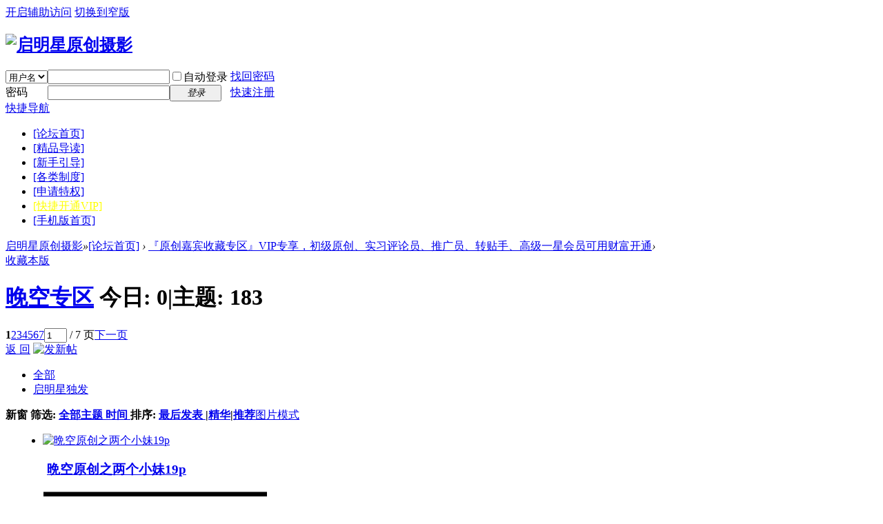

--- FILE ---
content_type: text/html; charset=gbk
request_url: http://www.qmxyc.cn/forum-253-1.html
body_size: 8806
content:
<!DOCTYPE html PUBLIC "-//W3C//DTD XHTML 1.0 Transitional//EN" "http://www.w3.org/TR/xhtml1/DTD/xhtml1-transitional.dtd">
<html xmlns="http://www.w3.org/1999/xhtml">
<head>
<meta http-equiv="Content-Type" content="text/html; charset=gbk" />
<title>晚空专区 -  启明星原创摄影 </title>

<meta name="keywords" content="晚空专区" />
<meta name="description" content="晚空专区 ,启明星原创摄影" />
<meta name="generator" content="Discuz! X3.3" />
<meta name="author" content="Discuz! Team and Comsenz UI Team" />
<meta name="copyright" content="2001-2017 Comsenz Inc." />
<meta name="MSSmartTagsPreventParsing" content="True" />
<meta http-equiv="MSThemeCompatible" content="Yes" />
<base href="http://www.qmxyc.cn/" /><link rel="stylesheet" type="text/css" href="data/cache/style_2_common.css?s6G" /><link rel="stylesheet" type="text/css" href="data/cache/style_2_forum_forumdisplay.css?s6G" /><script type="text/javascript">var STYLEID = '2', STATICURL = 'static/', IMGDIR = 'static/image/common', VERHASH = 's6G', charset = 'gbk', discuz_uid = '0', cookiepre = 'GYa7_2132_', cookiedomain = '', cookiepath = '/', showusercard = '1', attackevasive = '0', disallowfloat = 'login|sendpm|newthread|reply|viewratings|viewwarning|viewthreadmod|viewvote|tradeorder|activity|debate|nav|usergroups|task', creditnotice = '1|金钱|,2|优回|,3|推广|,4|粉丝|人,5|获赞|,6|活跃值|个,7|财富|,8|本月精华|个', defaultstyle = '', REPORTURL = 'aHR0cDovL3d3dy5xbXh5Yy5jbi9mb3J1bS0yNTMtMS5odG1s', SITEURL = 'http://www.qmxyc.cn/', JSPATH = 'static/js/', CSSPATH = 'data/cache/style_', DYNAMICURL = '';</script>
<script src="static/js/common.js?s6G" type="text/javascript"></script>
<meta name="application-name" content="启明星原创摄影" />
<meta name="msapplication-tooltip" content="启明星原创摄影" />
<meta name="msapplication-task" content="name=[论坛首页];action-uri=http://www.qmxyc.cn/forum.php;icon-uri=http://www.qmxyc.cn/static/image/common/bbs.ico" />
<meta name="msapplication-task" content="name=家园;action-uri=http://www.qmxyc.cn/home.php;icon-uri=http://www.qmxyc.cn/static/image/common/home.ico" /><link rel="archives" title="启明星原创摄影" href="http://www.qmxyc.cn/archiver/" />
<link rel="stylesheet" id="css_widthauto" type="text/css" href='data/cache/style_2_widthauto.css?s6G' />
<script type="text/javascript">HTMLNODE.className += ' widthauto'</script>
<script src="static/js/forum.js?s6G" type="text/javascript"></script>
</head>

<body id="nv_forum" class="pg_forumdisplay" onkeydown="if(event.keyCode==27) return false;">
<div id="append_parent"></div><div id="ajaxwaitid"></div>
<div id="toptb" class="cl">
<div class="wp">
<div class="z"></div>
<div class="y">
<a id="switchblind" href="javascript:;" onclick="toggleBlind(this)" title="开启辅助访问" class="switchblind">开启辅助访问</a>
<a href="javascript:;" id="switchwidth" onclick="widthauto(this)" title="切换到窄版" class="switchwidth">切换到窄版</a>
</div>
</div>
</div>

<div id="qmenu_menu" class="p_pop blk" style="display: none;">
<div class="ptm pbw hm">
请 <a href="javascript:;" class="xi2" onclick="lsSubmit()"><strong>登录</strong></a> 后使用快捷导航<br />没有帐号？<a href="member.php?mod=register" class="xi2 xw1">快速注册</a>
</div>
</div><div id="hd">
<div class="wp">
<div class="hdc cl"><h2><a href="./" title="启明星原创摄影"><img src="template/BlackSteel/images/logo.png" alt="启明星原创摄影" border="0" /></a></h2><script src="static/js/logging.js?s6G" type="text/javascript"></script>
<form method="post" autocomplete="off" id="lsform" action="member.php?mod=logging&amp;action=login&amp;loginsubmit=yes&amp;infloat=yes&amp;lssubmit=yes" onsubmit="return lsSubmit();">
<div class="fastlg cl">
<span id="return_ls" style="display:none"></span>
<div class="y pns">
<table cellspacing="0" cellpadding="0">
<tr>
<td>
<span class="ftid">
<select name="fastloginfield" id="ls_fastloginfield" width="40" tabindex="900">
<option value="username">用户名</option>
<option value="email">Email</option>
</select>
</span>
<script type="text/javascript">simulateSelect('ls_fastloginfield')</script>
</td>
<td><input type="text" name="username" id="ls_username" autocomplete="off" class="px vm" tabindex="901" /></td>
<td class="fastlg_l"><label for="ls_cookietime"><input type="checkbox" name="cookietime" id="ls_cookietime" class="pc" value="2592000" tabindex="903" />自动登录</label></td>
<td>&nbsp;<a href="javascript:;" onclick="showWindow('login', 'member.php?mod=logging&action=login&viewlostpw=1')">找回密码</a></td>
</tr>
<tr>
<td><label for="ls_password" class="z psw_w">密码</label></td>
<td><input type="password" name="password" id="ls_password" class="px vm" autocomplete="off" tabindex="902" /></td>
<td class="fastlg_l"><button type="submit" class="pn vm" tabindex="904" style="width: 75px;"><em>登录</em></button></td>
<td>&nbsp;<a href="member.php?mod=register" class="xi2 xw1">快速注册</a></td>
</tr>
</table>
<input type="hidden" name="quickforward" value="yes" />
<input type="hidden" name="handlekey" value="ls" />
</div>
</div>
</form>

</div>

<div id="nv">
<a href="javascript:;" id="qmenu" onmouseover="delayShow(this, function () {showMenu({'ctrlid':'qmenu','pos':'34!','ctrlclass':'a','duration':2});showForummenu(253);})">快捷导航</a>
<ul><li id="mn_N828e" ><a href="index.php" hidefocus="true"  >[论坛首页]</a></li><li id="mn_N2fc8" ><a href="./forum-266-1.html" hidefocus="true"  >[精品导读]</a></li><li id="mn_N32ce" onmouseover="showMenu({'ctrlid':this.id,'ctrlclass':'hover','duration':2})"><a href="./forum-206-1.html" hidefocus="true"  >[新手引导]</a></li><li id="mn_N18dc" onmouseover="showMenu({'ctrlid':this.id,'ctrlclass':'hover','duration':2})"><a href="./index.php" hidefocus="true"  >[各类制度]</a></li><li id="mn_N18dc_" onmouseover="showMenu({'ctrlid':this.id,'ctrlclass':'hover','duration':2})"><a href="./index.php" hidefocus="true"  >[申请特权]</a></li><li id="mn_N7344" ><a href="plugin.php?id=threed_vip" hidefocus="true"   style="color: yellow">[快捷开通VIP]</a></li><li id="mn_N52ca" ><a href="portal.php?mod=index&mobile=2" hidefocus="true"  >[手机版首页]</a></li></ul>
</div>
<ul class="p_pop h_pop" id="mn_N32ce_menu" style="display: none"><li><a href="http://www.qmxyc.com/home.php?mod=task" hidefocus="true" title="完成三个任务激活帐号，成为正式会员" >待激活会员转正任务</a></li><li><a href="./thread-151961-1-1.html" hidefocus="true" >六种获得权限的方式</a></li><li><a href="./thread-54932-1-1.html" hidefocus="true" >论坛版块导航</a></li><li><a href="./thread-215415-1-1.html" hidefocus="true" >新手晋级攻略</a></li><li><a href="./thread-171035-1-1.html" hidefocus="true" >各类积分获得方式</a></li><li><a href="./thread-54931-1-1.html" hidefocus="true" >如何获得优回值?</a></li><li><a href="./thread-54933-1-1.html" hidefocus="true" >用户组分类及权限</a></li><li><a href="./thread-462066-1-1.html" hidefocus="true" >什么是灌水?</a></li><li><a href="./thread-75108-1-1.html" hidefocus="true" >如何在论坛发图?</a></li><li><a href="./thread-180827-1-1.html" hidefocus="true" >玩转启明星</a></li></ul><ul class="p_pop h_pop" id="mn_N18dc_menu" style="display: none"><li><a href="./thread-54933-1-1.html" hidefocus="true" >用户组及权限制度</a></li><li><a href="./thread-56196-1-1.html" hidefocus="true" >原创制度</a></li><li><a href="./thread-40398-1-1.html" hidefocus="true" >评论制度</a></li><li><a href="./thread-36451-1-1.html" hidefocus="true" >推广制度</a></li><li><a href="./thread-177932-1-1.html" hidefocus="true" >VIP制度</a></li><li><a href="./thread-54934-1-1.html" hidefocus="true" >勋章制度</a></li><li><a href="./thread-462067-1-1.html" hidefocus="true" >精华制度</a></li><li><a href="./thread-162820-1-1.html" hidefocus="true" >活跃值制度</a></li></ul><ul class="p_pop h_pop" id="mn_N18dc__menu" style="display: none"><li><a href="./forum-36-1.html" hidefocus="true" >申请原创会员</a></li><li><a href="./forum-14-1.html" hidefocus="true" >申请评论员</a></li><li><a href="./forum-233-1.html" hidefocus="true" >申请推广员</a></li><li><a href="./thread-177932-1-1.html" hidefocus="true" >申请VIP</a></li><li><a href="./thread-174399-1-1.html" hidefocus="true" >申请版主</a></li><li><a href="./thread-60552-1-1.html" hidefocus="true" >申请开通首页个人专区浏览权限</a></li><li><a href="./thread-5246-1-1.html" hidefocus="true" >普通、尊贵VIP申请补充财富</a></li></ul><div class="p_pop h_pop" id="mn_userapp_menu" style="display: none"></div><div id="mu" class="cl">
<ul class="cl " id="snav_mn_userapp" style="display:none">
</ul>
</div></div>
</div>

<link rel="stylesheet" type="text/css" href="http://www.qmxyc.cn/source/plugin/imba97_fillet/css/style.css" />
<div id="wp" class="wp">
    <style id="diy_style" type="text/css"></style><!--[diy=diynavtop]--><div id="diynavtop" class="area"></div><!--[/diy]--><div id="pt" class="bm cl">	<div class="z">		<a href="./" class="nvhm" title="首页">启明星原创摄影</a><em>&raquo;</em><a href="forum.php">[论坛首页]</a> <em>&rsaquo;</em> <a href="forum.php?gid=229">『原创嘉宾收藏专区』VIP专享，初级原创、实习评论员、推广员、转贴手、高级一星会员可用财富开通</a><em>&rsaquo;</em> <a href="forum-253-1.html"></a>	</div></div><div class="wp">	<!--[diy=diy1]--><div id="diy1" class="area"></div><!--[/diy]--></div><div class="boardnav">	<div id="ct" class="wp cl">				<div class="mn">			<div class="bm bml pbn">								<div class="bm_h cl">										<span class="y">						<a href="home.php?mod=spacecp&amp;ac=favorite&amp;type=forum&amp;id=253&amp;handlekey=favoriteforum" id="a_favorite" class="fa_fav" onclick="showWindow(this.id, this.href, 'get', 0);">收藏本版</a>																													</span>					<h1 class="xs2">						<a href="forum-253-1.html">晚空专区</a>						<span class="xs1 xw0 i">今日: <strong class="xi1">0</strong><span class="pipe">|</span>主题: <strong class="xi1">183</strong></span>					</h1>				</div>											</div>									<div class="drag">				<!--[diy=diy4]--><div id="diy4" class="area"></div><!--[/diy]-->			</div>																					<div id="pgt" class="bm bw0 pgs cl">					<span id="fd_page_top"><div class="pg"><strong>1</strong><a href="forum-253-2.html">2</a><a href="forum-253-3.html">3</a><a href="forum-253-4.html">4</a><a href="forum-253-5.html">5</a><a href="forum-253-6.html">6</a><a href="forum-253-7.html">7</a><label><input type="text" name="custompage" class="px" size="2" title="输入页码，按回车快速跳转" value="1" onkeydown="if(event.keyCode==13) {window.location='forum.php?mod=forumdisplay&fid=253&amp;page='+this.value;; doane(event);}" /><span title="共 7 页"> / 7 页</span></label><a href="forum-253-2.html" class="nxt">下一页</a></div></span>					<span class="pgb y"  ><a href="forum.php">返&nbsp;回</a></span>					<a href="javascript:;" id="newspecial" onmouseover="$('newspecial').id = 'newspecialtmp';this.id = 'newspecial';showMenu({'ctrlid':this.id})" onclick="location.href='forum.php?mod=post&action=newthread&fid=253';return false;" title="发新帖"><img src="static/image/common/pn_post.png" alt="发新帖" /></a>									</div>									<ul id="thread_types" class="ttp bm cl">												<li id="ttp_all" class="xw1 a"><a href="forum-253-1.html">全部</a></li>														<li><a href="forum.php?mod=forumdisplay&amp;fid=253&amp;filter=typeid&amp;typeid=80">启明星独发</a></li>																																						</ul>					<script type="text/javascript">showTypes('thread_types');</script>												                                                                                                                                                                                                                     <div id="threadlist" class="tl bm bmw">		<div class="th">		<table cellspacing="0" cellpadding="0">			<tr>				<th colspan="2">									<div class="tf">						<span id="atarget" onclick="setatarget(1)" class="y" title="在新窗口中打开帖子">新窗</span>						筛选:						<a id="filter_special" href="javascript:;" class="showmenu xi2" onclick="showMenu(this.id)">							全部主题						</a>												<a id="filter_dateline" href="javascript:;" class="showmenu xi2" onclick="showMenu(this.id)">							时间						</a>												排序:						<a id="filter_orderby" href="javascript:;" class="showmenu xi2" onclick="showMenu(this.id)">							最后发表												</a><span class="pipe">|</span><a href="forum.php?mod=forumdisplay&amp;fid=253&amp;filter=digest&amp;digest=1" class="xi2">精华</a><span class="pipe">|</span><a href="forum.php?mod=forumdisplay&amp;fid=253&amp;filter=recommend&amp;orderby=recommends&amp;recommend=1" class="xi2">推荐</a>																	</div>								</th>								<td class="by" colspan="3">					<a href="forum.php?mod=forumdisplay&amp;fid=253&amp;forumdefstyle=yes" class="chked" title="图片模式浏览帖子">图片模式</a>				</td>							</tr>		</table>	</div>	<div class="bm_c">				<div id="forumnew" style="display:none"></div>		<form method="post" autocomplete="off" name="moderate" id="moderate" action="forum.php?mod=topicadmin&amp;action=moderate&amp;fid=253&amp;infloat=yes&amp;nopost=yes">			<input type="hidden" name="formhash" value="8b5007db" />			<input type="hidden" name="listextra" value="" />			<table summary="forum_253" cellspacing="0" cellpadding="0">													<tbody id="separatorline" class="emptb"><tr><td class="icn"></td><th></th><td class="by"></td><td class="num"></td><td class="by"></td></tr></tbody>														</table><!-- end of table "forum_G[fid]" branch 2/3 -->						<ul class="ml mlt mtw cl">                                   							<li style="margin-right:14px;margin-left:14px; width:320px;">																<div class="c cl" style="padding:0px;">									<a href="thread-181361-1-1.html"  onclick="atarget(this)" title="晩空原创之两个小妹19p" class="z">																					<img src="data/attachment/forum/threadcover/91/e8/181361.jpg" alt="晩空原创之两个小妹19p" width="320" height="480"/>																			</a>								</div>                                <div style=" margin-left:6px;">									<h3 class="ptn" style="width:320px;">																		<a href="thread-181361-1-1.html" onclick="atarget(this)" title="晩空原创之两个小妹19p">晩空原创之两个小妹19p</a>								</h3>                                    							                                <div style=" margin:0px -5px -5px -5px; height:39px;background-color:#000;border-top:1px solid #6c6c6c; padding:10px 8px 3px 8px;">                                	<div style="float:right; width:119px; height:24px; position: relative; text-align:right;">                                    	28/3647<br />                                         <span>									</div>                                    <div style="width:34px; width:34px; float:left; position:relative;">									                                    	<img src="http://www.qmxyc.com/uc_server/data/avatar/000/12/56/74_avatar_small.jpg" width="32" height="32" onerror="this.onerror=null;this.src='uc_server/images/noavatar_small.gif'" />									                                    </div>                                    <div style="float:left; width:100px; padding-left:5px;">                                    	                                         	<a href="space-uid-125674.html">晚空</a>                                                                             </div>								</div>     							</li>							                                   							<li style="margin-right:14px;margin-left:14px; width:320px;">																<div class="c cl" style="padding:0px;">									<a href="thread-180988-1-1.html"  onclick="atarget(this)" title="短裙少妇10p" class="z">																					<img src="data/attachment/forum/threadcover/17/a1/180988.jpg" alt="短裙少妇10p" width="320" height="480"/>																			</a>								</div>                                <div style=" margin-left:6px;">									<h3 class="ptn" style="width:320px;">																		<em class="sum digest">精华</em> <a href="thread-180988-1-1.html" style="color: #008B00;" onclick="atarget(this)" title="短裙少妇10p">短裙少妇10p</a>								</h3>                                    							                                <div style=" margin:0px -5px -5px -5px; height:39px;background-color:#000;border-top:1px solid #6c6c6c; padding:10px 8px 3px 8px;">                                	<div style="float:right; width:119px; height:24px; position: relative; text-align:right;">                                    	6/3243<br />                                         <span>									</div>                                    <div style="width:34px; width:34px; float:left; position:relative;">									                                    	<img src="http://www.qmxyc.com/uc_server/data/avatar/000/12/56/74_avatar_small.jpg" width="32" height="32" onerror="this.onerror=null;this.src='uc_server/images/noavatar_small.gif'" />									                                    </div>                                    <div style="float:left; width:100px; padding-left:5px;">                                    	                                         	<a href="space-uid-125674.html">晚空</a>                                                                             </div>								</div>     							</li>							                                   							<li style="margin-right:14px;margin-left:14px; width:320px;">																<div class="c cl" style="padding:0px;">									<a href="thread-179695-1-1.html"  onclick="atarget(this)" title="江边玩自拍的小妺13p" class="z">																					<img src="data/attachment/forum/threadcover/08/09/179695.jpg" alt="江边玩自拍的小妺13p" width="320" height="480"/>																			</a>								</div>                                <div style=" margin-left:6px;">									<h3 class="ptn" style="width:320px;">																		<a href="thread-179695-1-1.html" onclick="atarget(this)" title="江边玩自拍的小妺13p">江边玩自拍的小妺13p</a>								</h3>                                    							                                <div style=" margin:0px -5px -5px -5px; height:39px;background-color:#000;border-top:1px solid #6c6c6c; padding:10px 8px 3px 8px;">                                	<div style="float:right; width:119px; height:24px; position: relative; text-align:right;">                                    	8/2475<br />                                         <span>									</div>                                    <div style="width:34px; width:34px; float:left; position:relative;">									                                    	<img src="http://www.qmxyc.com/uc_server/data/avatar/000/12/56/74_avatar_small.jpg" width="32" height="32" onerror="this.onerror=null;this.src='uc_server/images/noavatar_small.gif'" />									                                    </div>                                    <div style="float:left; width:100px; padding-left:5px;">                                    	                                         	<a href="space-uid-125674.html">晚空</a>                                                                             </div>								</div>     							</li>							                                   							<li style="margin-right:14px;margin-left:14px; width:320px;">																<div class="c cl" style="padding:0px;">									<a href="thread-182437-1-1.html"  onclick="atarget(this)" title="晚空原创之白花短裙20P" class="z">																					<img src="data/attachment/forum/threadcover/ae/bd/182437.jpg" alt="晚空原创之白花短裙20P" width="320" height="480"/>																			</a>								</div>                                <div style=" margin-left:6px;">									<h3 class="ptn" style="width:320px;">																		<a href="thread-182437-1-1.html" onclick="atarget(this)" title="晚空原创之白花短裙20P">晚空原创之白花短裙20P</a>								</h3>                                    							                                <div style=" margin:0px -5px -5px -5px; height:39px;background-color:#000;border-top:1px solid #6c6c6c; padding:10px 8px 3px 8px;">                                	<div style="float:right; width:119px; height:24px; position: relative; text-align:right;">                                    	33/3568<br />                                         <span>									</div>                                    <div style="width:34px; width:34px; float:left; position:relative;">									                                    	<img src="http://www.qmxyc.com/uc_server/data/avatar/000/12/56/74_avatar_small.jpg" width="32" height="32" onerror="this.onerror=null;this.src='uc_server/images/noavatar_small.gif'" />									                                    </div>                                    <div style="float:left; width:100px; padding-left:5px;">                                    	                                         	<a href="space-uid-125674.html">晚空</a>                                                                             </div>								</div>     							</li>							                                   							<li style="margin-right:14px;margin-left:14px; width:320px;">																<div class="c cl" style="padding:0px;">									<a href="thread-181369-1-1.html"  onclick="atarget(this)" title="晚空原创之炭忝米�12p" class="z">																					<img src="data/attachment/forum/threadcover/22/cc/181369.jpg" alt="晚空原创之黒色短裤妹子12p" width="320" height="480"/>																			</a>								</div>                                <div style=" margin-left:6px;">									<h3 class="ptn" style="width:320px;">																		<a href="thread-181369-1-1.html" style="color: #2897C5;" onclick="atarget(this)" title="晚空原创之炭忝米�12p">晚空原创之黒色短裤妹子12p</a>								</h3>                                    							                                <div style=" margin:0px -5px -5px -5px; height:39px;background-color:#000;border-top:1px solid #6c6c6c; padding:10px 8px 3px 8px;">                                	<div style="float:right; width:119px; height:24px; position: relative; text-align:right;">                                    	24/3467<br />                                         <span>									</div>                                    <div style="width:34px; width:34px; float:left; position:relative;">									                                    	<img src="http://www.qmxyc.com/uc_server/data/avatar/000/12/56/74_avatar_small.jpg" width="32" height="32" onerror="this.onerror=null;this.src='uc_server/images/noavatar_small.gif'" />									                                    </div>                                    <div style="float:left; width:100px; padding-left:5px;">                                    	                                         	<a href="space-uid-125674.html">晚空</a>                                                                             </div>								</div>     							</li>							                                   							<li style="margin-right:14px;margin-left:14px; width:320px;">																<div class="c cl" style="padding:0px;">									<a href="thread-181440-1-1.html"  onclick="atarget(this)" title="晚空原创之绿衣�17p" class="z">																					<img src="data/attachment/forum/threadcover/d6/ac/181440.jpg" alt="晚空原创之绿衣黒裤17p" width="320" height="480"/>																			</a>								</div>                                <div style=" margin-left:6px;">									<h3 class="ptn" style="width:320px;">																		<a href="thread-181440-1-1.html" onclick="atarget(this)" title="晚空原创之绿衣�17p">晚空原创之绿衣黒裤17p</a>								</h3>                                    							                                <div style=" margin:0px -5px -5px -5px; height:39px;background-color:#000;border-top:1px solid #6c6c6c; padding:10px 8px 3px 8px;">                                	<div style="float:right; width:119px; height:24px; position: relative; text-align:right;">                                    	76/6443<br />                                         <span>									</div>                                    <div style="width:34px; width:34px; float:left; position:relative;">									                                    	<img src="http://www.qmxyc.com/uc_server/data/avatar/000/12/56/74_avatar_small.jpg" width="32" height="32" onerror="this.onerror=null;this.src='uc_server/images/noavatar_small.gif'" />									                                    </div>                                    <div style="float:left; width:100px; padding-left:5px;">                                    	                                         	<a href="space-uid-125674.html">晚空</a>                                                                             </div>								</div>     							</li>							                                   							<li style="margin-right:14px;margin-left:14px; width:320px;">																<div class="c cl" style="padding:0px;">									<a href="thread-182695-1-1.html"  onclick="atarget(this)" title="l晚空原创之背影23p" class="z">																					<img src="data/attachment/forum/threadcover/c1/3e/182695.jpg" alt="l晚空原创之背影23p" width="320" height="480"/>																			</a>								</div>                                <div style=" margin-left:6px;">									<h3 class="ptn" style="width:320px;">																		<a href="thread-182695-1-1.html" onclick="atarget(this)" title="l晚空原创之背影23p">l晚空原创之背影23p</a>								</h3>                                    							                                <div style=" margin:0px -5px -5px -5px; height:39px;background-color:#000;border-top:1px solid #6c6c6c; padding:10px 8px 3px 8px;">                                	<div style="float:right; width:119px; height:24px; position: relative; text-align:right;">                                    	69/6734<br />                                         <span>									</div>                                    <div style="width:34px; width:34px; float:left; position:relative;">									                                    	<img src="http://www.qmxyc.com/uc_server/data/avatar/000/12/56/74_avatar_small.jpg" width="32" height="32" onerror="this.onerror=null;this.src='uc_server/images/noavatar_small.gif'" />									                                    </div>                                    <div style="float:left; width:100px; padding-left:5px;">                                    	                                         	<a href="space-uid-125674.html">晚空</a>                                                                             </div>								</div>     							</li>							                                   							<li style="margin-right:14px;margin-left:14px; width:320px;">																<div class="c cl" style="padding:0px;">									<a href="thread-177831-1-1.html"  onclick="atarget(this)" title="牛仔美臂28p" class="z">																					<img src="data/attachment/forum/threadcover/ba/74/177831.jpg" alt="牛仔美臂28p" width="320" height="480"/>																			</a>								</div>                                <div style=" margin-left:6px;">									<h3 class="ptn" style="width:320px;">																		<a href="thread-177831-1-1.html" onclick="atarget(this)" title="牛仔美臂28p">牛仔美臂28p</a>								</h3>                                    							                                <div style=" margin:0px -5px -5px -5px; height:39px;background-color:#000;border-top:1px solid #6c6c6c; padding:10px 8px 3px 8px;">                                	<div style="float:right; width:119px; height:24px; position: relative; text-align:right;">                                    	75/7570<br />                                         <span>									</div>                                    <div style="width:34px; width:34px; float:left; position:relative;">									                                    	<img src="http://www.qmxyc.com/uc_server/data/avatar/000/12/56/74_avatar_small.jpg" width="32" height="32" onerror="this.onerror=null;this.src='uc_server/images/noavatar_small.gif'" />									                                    </div>                                    <div style="float:left; width:100px; padding-left:5px;">                                    	                                         	<a href="space-uid-125674.html">晚空</a>                                                                             </div>								</div>     							</li>							                                   							<li style="margin-right:14px;margin-left:14px; width:320px;">																<div class="c cl" style="padding:0px;">									<a href="thread-178707-1-1.html"  onclick="atarget(this)" title="公园蹭拍9p" class="z">																					<img src="data/attachment/forum/threadcover/f7/dc/178707.jpg" alt="公园蹭拍9p" width="320" height="480"/>																			</a>								</div>                                <div style=" margin-left:6px;">									<h3 class="ptn" style="width:320px;">																		<a href="thread-178707-1-1.html" onclick="atarget(this)" title="公园蹭拍9p">公园蹭拍9p</a>								</h3>                                    							                                <div style=" margin:0px -5px -5px -5px; height:39px;background-color:#000;border-top:1px solid #6c6c6c; padding:10px 8px 3px 8px;">                                	<div style="float:right; width:119px; height:24px; position: relative; text-align:right;">                                    	8/1886<br />                                         <span>									</div>                                    <div style="width:34px; width:34px; float:left; position:relative;">									                                    	<img src="http://www.qmxyc.com/uc_server/data/avatar/000/12/56/74_avatar_small.jpg" width="32" height="32" onerror="this.onerror=null;this.src='uc_server/images/noavatar_small.gif'" />									                                    </div>                                    <div style="float:left; width:100px; padding-left:5px;">                                    	                                         	<a href="space-uid-125674.html">晚空</a>                                                                             </div>								</div>     							</li>							                                   							<li style="margin-right:14px;margin-left:14px; width:320px;">																<div class="c cl" style="padding:0px;">									<a href="thread-177811-1-1.html"  onclick="atarget(this)" title="近拍皮裤13p" class="z">																					<img src="data/attachment/forum/threadcover/11/53/177811.jpg" alt="近拍皮裤13p" width="320" height="480"/>																			</a>								</div>                                <div style=" margin-left:6px;">									<h3 class="ptn" style="width:320px;">																		<a href="thread-177811-1-1.html" onclick="atarget(this)" title="近拍皮裤13p">近拍皮裤13p</a>								</h3>                                    							                                <div style=" margin:0px -5px -5px -5px; height:39px;background-color:#000;border-top:1px solid #6c6c6c; padding:10px 8px 3px 8px;">                                	<div style="float:right; width:119px; height:24px; position: relative; text-align:right;">                                    	36/5058<br />                                         <span>									</div>                                    <div style="width:34px; width:34px; float:left; position:relative;">									                                    	<img src="http://www.qmxyc.com/uc_server/data/avatar/000/12/56/74_avatar_small.jpg" width="32" height="32" onerror="this.onerror=null;this.src='uc_server/images/noavatar_small.gif'" />									                                    </div>                                    <div style="float:left; width:100px; padding-left:5px;">                                    	                                         	<a href="space-uid-125674.html">晚空</a>                                                                             </div>								</div>     							</li>							                                   							<li style="margin-right:14px;margin-left:14px; width:320px;">																<div class="c cl" style="padding:0px;">									<a href="thread-172956-1-1.html"  onclick="atarget(this)" title="背影15p" class="z">																					<img src="data/attachment/forum/threadcover/35/90/172956.jpg" alt="背影15p" width="320" height="480"/>																			</a>								</div>                                <div style=" margin-left:6px;">									<h3 class="ptn" style="width:320px;">																		<a href="thread-172956-1-1.html" onclick="atarget(this)" title="背影15p">背影15p</a>								</h3>                                    							                                <div style=" margin:0px -5px -5px -5px; height:39px;background-color:#000;border-top:1px solid #6c6c6c; padding:10px 8px 3px 8px;">                                	<div style="float:right; width:119px; height:24px; position: relative; text-align:right;">                                    	61/4641<br />                                         <span>									</div>                                    <div style="width:34px; width:34px; float:left; position:relative;">									                                    	<img src="http://www.qmxyc.com/uc_server/data/avatar/000/12/56/74_avatar_small.jpg" width="32" height="32" onerror="this.onerror=null;this.src='uc_server/images/noavatar_small.gif'" />									                                    </div>                                    <div style="float:left; width:100px; padding-left:5px;">                                    	                                         	<a href="space-uid-125674.html">晚空</a>                                                                             </div>								</div>     							</li>							                                   							<li style="margin-right:14px;margin-left:14px; width:320px;">																<div class="c cl" style="padding:0px;">									<a href="thread-172893-1-1.html"  onclick="atarget(this)" title="牛奶连衣裙10p" class="z">																					<img src="data/attachment/forum/threadcover/22/15/172893.jpg" alt="牛奶连衣裙10p" width="320" height="480"/>																			</a>								</div>                                <div style=" margin-left:6px;">									<h3 class="ptn" style="width:320px;">																		<a href="thread-172893-1-1.html" onclick="atarget(this)" title="牛奶连衣裙10p">牛奶连衣裙10p</a>								</h3>                                    							                                <div style=" margin:0px -5px -5px -5px; height:39px;background-color:#000;border-top:1px solid #6c6c6c; padding:10px 8px 3px 8px;">                                	<div style="float:right; width:119px; height:24px; position: relative; text-align:right;">                                    	30/4702<br />                                         <span>									</div>                                    <div style="width:34px; width:34px; float:left; position:relative;">									                                    	<img src="http://www.qmxyc.com/uc_server/data/avatar/000/12/56/74_avatar_small.jpg" width="32" height="32" onerror="this.onerror=null;this.src='uc_server/images/noavatar_small.gif'" />									                                    </div>                                    <div style="float:left; width:100px; padding-left:5px;">                                    	                                         	<a href="space-uid-125674.html">晚空</a>                                                                             </div>								</div>     							</li>							                                   							<li style="margin-right:14px;margin-left:14px; width:320px;">																<div class="c cl" style="padding:0px;">									<a href="thread-172898-1-1.html"  onclick="atarget(this)" title="近面而来12p" class="z">																					<img src="data/attachment/forum/threadcover/f6/bc/172898.jpg" alt="近面而来12p" width="320" height="480"/>																			</a>								</div>                                <div style=" margin-left:6px;">									<h3 class="ptn" style="width:320px;">																		<a href="thread-172898-1-1.html" onclick="atarget(this)" title="近面而来12p">近面而来12p</a>								</h3>                                    							                                <div style=" margin:0px -5px -5px -5px; height:39px;background-color:#000;border-top:1px solid #6c6c6c; padding:10px 8px 3px 8px;">                                	<div style="float:right; width:119px; height:24px; position: relative; text-align:right;">                                    	59/3892<br />                                         <span>									</div>                                    <div style="width:34px; width:34px; float:left; position:relative;">									                                    	<img src="http://www.qmxyc.com/uc_server/data/avatar/000/12/56/74_avatar_small.jpg" width="32" height="32" onerror="this.onerror=null;this.src='uc_server/images/noavatar_small.gif'" />									                                    </div>                                    <div style="float:left; width:100px; padding-left:5px;">                                    	                                         	<a href="space-uid-125674.html">晚空</a>                                                                             </div>								</div>     							</li>							                                   							<li style="margin-right:14px;margin-left:14px; width:320px;">																<div class="c cl" style="padding:0px;">									<a href="thread-171053-1-1.html"  onclick="atarget(this)" title="站台短牛小妹33P" class="z">																					<img src="data/attachment/forum/threadcover/dc/38/171053.jpg" alt="站台短牛小妹33P" width="320" height="480"/>																			</a>								</div>                                <div style=" margin-left:6px;">									<h3 class="ptn" style="width:320px;">																		<a href="thread-171053-1-1.html" onclick="atarget(this)" title="站台短牛小妹33P">站台短牛小妹33P</a>								</h3>                                    							                                <div style=" margin:0px -5px -5px -5px; height:39px;background-color:#000;border-top:1px solid #6c6c6c; padding:10px 8px 3px 8px;">                                	<div style="float:right; width:119px; height:24px; position: relative; text-align:right;">                                    	28/3388<br />                                         <span>									</div>                                    <div style="width:34px; width:34px; float:left; position:relative;">									                                    	<img src="http://www.qmxyc.com/uc_server/data/avatar/000/12/56/74_avatar_small.jpg" width="32" height="32" onerror="this.onerror=null;this.src='uc_server/images/noavatar_small.gif'" />									                                    </div>                                    <div style="float:left; width:100px; padding-left:5px;">                                    	                                         	<a href="space-uid-125674.html">晚空</a>                                                                             </div>								</div>     							</li>							                                   							<li style="margin-right:14px;margin-left:14px; width:320px;">																<div class="c cl" style="padding:0px;">									<a href="thread-172540-1-1.html"  onclick="atarget(this)" title="气质少妇11p" class="z">																					<img src="data/attachment/forum/threadcover/3a/d8/172540.jpg" alt="气质少妇11p" width="320" height="480"/>																			</a>								</div>                                <div style=" margin-left:6px;">									<h3 class="ptn" style="width:320px;">																		<a href="thread-172540-1-1.html" onclick="atarget(this)" title="气质少妇11p">气质少妇11p</a>								</h3>                                    							                                <div style=" margin:0px -5px -5px -5px; height:39px;background-color:#000;border-top:1px solid #6c6c6c; padding:10px 8px 3px 8px;">                                	<div style="float:right; width:119px; height:24px; position: relative; text-align:right;">                                    	38/5238<br />                                         <span>									</div>                                    <div style="width:34px; width:34px; float:left; position:relative;">									                                    	<img src="http://www.qmxyc.com/uc_server/data/avatar/000/12/56/74_avatar_small.jpg" width="32" height="32" onerror="this.onerror=null;this.src='uc_server/images/noavatar_small.gif'" />									                                    </div>                                    <div style="float:left; width:100px; padding-left:5px;">                                    	                                         	<a href="space-uid-125674.html">晚空</a>                                                                             </div>								</div>     							</li>							                                   							<li style="margin-right:14px;margin-left:14px; width:320px;">																<div class="c cl" style="padding:0px;">									<a href="thread-154160-1-1.html"  onclick="atarget(this)" title="街头模特11P" class="z">																					<img src="data/attachment/forum/threadcover/14/ee/154160.jpg" alt="街头模特11P" width="320" height="480"/>																			</a>								</div>                                <div style=" margin-left:6px;">									<h3 class="ptn" style="width:320px;">																		<a href="thread-154160-1-1.html" onclick="atarget(this)" title="街头模特11P">街头模特11P</a>								</h3>                                    							                                <div style=" margin:0px -5px -5px -5px; height:39px;background-color:#000;border-top:1px solid #6c6c6c; padding:10px 8px 3px 8px;">                                	<div style="float:right; width:119px; height:24px; position: relative; text-align:right;">                                    	16/3002<br />                                         <span>									</div>                                    <div style="width:34px; width:34px; float:left; position:relative;">									                                    	<img src="http://www.qmxyc.com/uc_server/data/avatar/000/12/56/74_avatar_small.jpg" width="32" height="32" onerror="this.onerror=null;this.src='uc_server/images/noavatar_small.gif'" />									                                    </div>                                    <div style="float:left; width:100px; padding-left:5px;">                                    	                                         	<a href="space-uid-125674.html">晚空</a>                                                                             </div>								</div>     							</li>							                                   							<li style="margin-right:14px;margin-left:14px; width:320px;">																<div class="c cl" style="padding:0px;">									<a href="thread-163311-1-1.html"  onclick="atarget(this)" title="纸妹10P" class="z">																					<img src="data/attachment/forum/threadcover/e0/39/163311.jpg" alt="纸妹10P" width="320" height="480"/>																			</a>								</div>                                <div style=" margin-left:6px;">									<h3 class="ptn" style="width:320px;">																		<a href="thread-163311-1-1.html" onclick="atarget(this)" title="纸妹10P">纸妹10P</a>								</h3>                                    							                                <div style=" margin:0px -5px -5px -5px; height:39px;background-color:#000;border-top:1px solid #6c6c6c; padding:10px 8px 3px 8px;">                                	<div style="float:right; width:119px; height:24px; position: relative; text-align:right;">                                    	8/2627<br />                                         <span>									</div>                                    <div style="width:34px; width:34px; float:left; position:relative;">									                                    	<img src="http://www.qmxyc.com/uc_server/data/avatar/000/12/56/74_avatar_small.jpg" width="32" height="32" onerror="this.onerror=null;this.src='uc_server/images/noavatar_small.gif'" />									                                    </div>                                    <div style="float:left; width:100px; padding-left:5px;">                                    	                                         	<a href="space-uid-125674.html">晚空</a>                                                                             </div>								</div>     							</li>							                                   							<li style="margin-right:14px;margin-left:14px; width:320px;">																<div class="c cl" style="padding:0px;">									<a href="thread-183410-1-1.html"  onclick="atarget(this)" title="晚空原创之红衣黑裤少妇11p" class="z">																					<img src="data/attachment/forum/threadcover/b2/d4/183410.jpg" alt="晚空原创之红衣黑裤少妇11p" width="320" height="480"/>																			</a>								</div>                                <div style=" margin-left:6px;">									<h3 class="ptn" style="width:320px;">																		<a href="thread-183410-1-1.html" onclick="atarget(this)" title="晚空原创之红衣黑裤少妇11p">晚空原创之红衣黑裤少妇11p</a>								</h3>                                    							                                <div style=" margin:0px -5px -5px -5px; height:39px;background-color:#000;border-top:1px solid #6c6c6c; padding:10px 8px 3px 8px;">                                	<div style="float:right; width:119px; height:24px; position: relative; text-align:right;">                                    	42/5725<br />                                         <span>									</div>                                    <div style="width:34px; width:34px; float:left; position:relative;">									                                    	<img src="http://www.qmxyc.com/uc_server/data/avatar/000/12/56/74_avatar_small.jpg" width="32" height="32" onerror="this.onerror=null;this.src='uc_server/images/noavatar_small.gif'" />									                                    </div>                                    <div style="float:left; width:100px; padding-left:5px;">                                    	                                         	<a href="space-uid-125674.html">晚空</a>                                                                             </div>								</div>     							</li>							                                   							<li style="margin-right:14px;margin-left:14px; width:320px;">																<div class="c cl" style="padding:0px;">									<a href="thread-163312-1-1.html"  onclick="atarget(this)" title="红热裤黑丝袜14P" class="z">																					<img src="data/attachment/forum/threadcover/0e/5c/163312.jpg" alt="红热裤黑丝袜14P" width="320" height="480"/>																			</a>								</div>                                <div style=" margin-left:6px;">									<h3 class="ptn" style="width:320px;">																		<a href="thread-163312-1-1.html" onclick="atarget(this)" title="红热裤黑丝袜14P">红热裤黑丝袜14P</a>								</h3>                                    							                                <div style=" margin:0px -5px -5px -5px; height:39px;background-color:#000;border-top:1px solid #6c6c6c; padding:10px 8px 3px 8px;">                                	<div style="float:right; width:119px; height:24px; position: relative; text-align:right;">                                    	25/6579<br />                                         <span>									</div>                                    <div style="width:34px; width:34px; float:left; position:relative;">									                                    	<img src="http://www.qmxyc.com/uc_server/data/avatar/000/12/56/74_avatar_small.jpg" width="32" height="32" onerror="this.onerror=null;this.src='uc_server/images/noavatar_small.gif'" />									                                    </div>                                    <div style="float:left; width:100px; padding-left:5px;">                                    	                                         	<a href="space-uid-125674.html">晚空</a>                                                                             </div>								</div>     							</li>							                                   							<li style="margin-right:14px;margin-left:14px; width:320px;">																<div class="c cl" style="padding:0px;">									<a href="thread-183141-1-1.html"  onclick="atarget(this)" title="晚空原创之红裙14p" class="z">																					<img src="data/attachment/forum/threadcover/33/1b/183141.jpg" alt="晚空原创之红裙14p" width="320" height="480"/>																			</a>								</div>                                <div style=" margin-left:6px;">									<h3 class="ptn" style="width:320px;">																		<a href="thread-183141-1-1.html" onclick="atarget(this)" title="晚空原创之红裙14p">晚空原创之红裙14p</a>								</h3>                                    							                                <div style=" margin:0px -5px -5px -5px; height:39px;background-color:#000;border-top:1px solid #6c6c6c; padding:10px 8px 3px 8px;">                                	<div style="float:right; width:119px; height:24px; position: relative; text-align:right;">                                    	11/3215<br />                                         <span>									</div>                                    <div style="width:34px; width:34px; float:left; position:relative;">									                                    	<img src="http://www.qmxyc.com/uc_server/data/avatar/000/12/56/74_avatar_small.jpg" width="32" height="32" onerror="this.onerror=null;this.src='uc_server/images/noavatar_small.gif'" />									                                    </div>                                    <div style="float:left; width:100px; padding-left:5px;">                                    	                                         	<a href="space-uid-125674.html">晚空</a>                                                                             </div>								</div>     							</li>							                                   							<li style="margin-right:14px;margin-left:14px; width:320px;">																<div class="c cl" style="padding:0px;">									<a href="thread-164739-1-1.html"  onclick="atarget(this)" title="美女10P" class="z">																					<img src="data/attachment/forum/threadcover/75/03/164739.jpg" alt="美女10P" width="320" height="480"/>																			</a>								</div>                                <div style=" margin-left:6px;">									<h3 class="ptn" style="width:320px;">																		<a href="thread-164739-1-1.html" onclick="atarget(this)" title="美女10P">美女10P</a>								</h3>                                    							                                <div style=" margin:0px -5px -5px -5px; height:39px;background-color:#000;border-top:1px solid #6c6c6c; padding:10px 8px 3px 8px;">                                	<div style="float:right; width:119px; height:24px; position: relative; text-align:right;">                                    	24/5128<br />                                         <span>									</div>                                    <div style="width:34px; width:34px; float:left; position:relative;">									                                    	<img src="http://www.qmxyc.com/uc_server/data/avatar/000/12/56/74_avatar_small.jpg" width="32" height="32" onerror="this.onerror=null;this.src='uc_server/images/noavatar_small.gif'" />									                                    </div>                                    <div style="float:left; width:100px; padding-left:5px;">                                    	                                         	<a href="space-uid-125674.html">晚空</a>                                                                             </div>								</div>     							</li>							                                   							<li style="margin-right:14px;margin-left:14px; width:320px;">																<div class="c cl" style="padding:0px;">									<a href="thread-172951-1-1.html"  onclick="atarget(this)" title="美女11p" class="z">																					<img src="data/attachment/forum/threadcover/6b/58/172951.jpg" alt="美女11p" width="320" height="480"/>																			</a>								</div>                                <div style=" margin-left:6px;">									<h3 class="ptn" style="width:320px;">																		<a href="thread-172951-1-1.html" onclick="atarget(this)" title="美女11p">美女11p</a>								</h3>                                    							                                <div style=" margin:0px -5px -5px -5px; height:39px;background-color:#000;border-top:1px solid #6c6c6c; padding:10px 8px 3px 8px;">                                	<div style="float:right; width:119px; height:24px; position: relative; text-align:right;">                                    	75/6321<br />                                         <span>									</div>                                    <div style="width:34px; width:34px; float:left; position:relative;">									                                    	<img src="http://www.qmxyc.com/uc_server/data/avatar/000/12/56/74_avatar_small.jpg" width="32" height="32" onerror="this.onerror=null;this.src='uc_server/images/noavatar_small.gif'" />									                                    </div>                                    <div style="float:left; width:100px; padding-left:5px;">                                    	                                         	<a href="space-uid-125674.html">晚空</a>                                                                             </div>								</div>     							</li>							                                   							<li style="margin-right:14px;margin-left:14px; width:320px;">																<div class="c cl" style="padding:0px;">									<a href="thread-177806-1-1.html"  onclick="atarget(this)" title="路边紧白裤30p" class="z">																					<img src="data/attachment/forum/threadcover/9f/53/177806.jpg" alt="路边紧白裤30p" width="320" height="480"/>																			</a>								</div>                                <div style=" margin-left:6px;">									<h3 class="ptn" style="width:320px;">																		<a href="thread-177806-1-1.html" onclick="atarget(this)" title="路边紧白裤30p">路边紧白裤30p</a>								</h3>                                    							                                <div style=" margin:0px -5px -5px -5px; height:39px;background-color:#000;border-top:1px solid #6c6c6c; padding:10px 8px 3px 8px;">                                	<div style="float:right; width:119px; height:24px; position: relative; text-align:right;">                                    	150/17079<br />                                         <span>									</div>                                    <div style="width:34px; width:34px; float:left; position:relative;">									                                    	<img src="http://www.qmxyc.com/uc_server/data/avatar/000/12/56/74_avatar_small.jpg" width="32" height="32" onerror="this.onerror=null;this.src='uc_server/images/noavatar_small.gif'" />									                                    </div>                                    <div style="float:left; width:100px; padding-left:5px;">                                    	                                         	<a href="space-uid-125674.html">晚空</a>                                                                             </div>								</div>     							</li>							                                   							<li style="margin-right:14px;margin-left:14px; width:320px;">																<div class="c cl" style="padding:0px;">									<a href="thread-181357-1-1.html"  onclick="atarget(this)" title="晚空原创之紧身�10p" class="z">																					<img src="data/attachment/forum/threadcover/35/f8/181357.jpg" alt="晚空原创之紧身黒裤10p" width="320" height="480"/>																			</a>								</div>                                <div style=" margin-left:6px;">									<h3 class="ptn" style="width:320px;">																		<a href="thread-181357-1-1.html" onclick="atarget(this)" title="晚空原创之紧身�10p">晚空原创之紧身黒裤10p</a>								</h3>                                    							                                <div style=" margin:0px -5px -5px -5px; height:39px;background-color:#000;border-top:1px solid #6c6c6c; padding:10px 8px 3px 8px;">                                	<div style="float:right; width:119px; height:24px; position: relative; text-align:right;">                                    	85/7080<br />                                         <span>									</div>                                    <div style="width:34px; width:34px; float:left; position:relative;">									                                    	<img src="http://www.qmxyc.com/uc_server/data/avatar/000/12/56/74_avatar_small.jpg" width="32" height="32" onerror="this.onerror=null;this.src='uc_server/images/noavatar_small.gif'" />									                                    </div>                                    <div style="float:left; width:100px; padding-left:5px;">                                    	                                         	<a href="space-uid-125674.html">晚空</a>                                                                             </div>								</div>     							</li>							                                   							<li style="margin-right:14px;margin-left:14px; width:320px;">																<div class="c cl" style="padding:0px;">									<a href="thread-180428-1-1.html"  onclick="atarget(this)" title="眼镜紧�11p" class="z">																					<img src="data/attachment/forum/threadcover/8b/6b/180428.jpg" alt="眼镜紧黒裤11p" width="320" height="480"/>																			</a>								</div>                                <div style=" margin-left:6px;">									<h3 class="ptn" style="width:320px;">																		<a href="thread-180428-1-1.html" onclick="atarget(this)" title="眼镜紧�11p">眼镜紧黒裤11p</a>								</h3>                                    							                                <div style=" margin:0px -5px -5px -5px; height:39px;background-color:#000;border-top:1px solid #6c6c6c; padding:10px 8px 3px 8px;">                                	<div style="float:right; width:119px; height:24px; position: relative; text-align:right;">                                    	32/3772<br />                                         <span>									</div>                                    <div style="width:34px; width:34px; float:left; position:relative;">									                                    	<img src="http://www.qmxyc.com/uc_server/data/avatar/000/12/56/74_avatar_small.jpg" width="32" height="32" onerror="this.onerror=null;this.src='uc_server/images/noavatar_small.gif'" />									                                    </div>                                    <div style="float:left; width:100px; padding-left:5px;">                                    	                                         	<a href="space-uid-125674.html">晚空</a>                                                                             </div>								</div>     							</li>							                                   							<li style="margin-right:14px;margin-left:14px; width:320px;">																<div class="c cl" style="padding:0px;">									<a href="thread-181374-1-1.html"  onclick="atarget(this)" title="晩空原创之高挑粉红色长裤13p" class="z">																					<img src="data/attachment/forum/threadcover/b1/b4/181374.jpg" alt="晩空原创之高挑粉红色长裤13p" width="320" height="480"/>																			</a>								</div>                                <div style=" margin-left:6px;">									<h3 class="ptn" style="width:320px;">																		<a href="thread-181374-1-1.html" style="color: #996600;" onclick="atarget(this)" title="晩空原创之高挑粉红色长裤13p">晩空原创之高挑粉红色长裤13p</a>								</h3>                                    							                                <div style=" margin:0px -5px -5px -5px; height:39px;background-color:#000;border-top:1px solid #6c6c6c; padding:10px 8px 3px 8px;">                                	<div style="float:right; width:119px; height:24px; position: relative; text-align:right;">                                    	38/5032<br />                                         <span>									</div>                                    <div style="width:34px; width:34px; float:left; position:relative;">									                                    	<img src="http://www.qmxyc.com/uc_server/data/avatar/000/12/56/74_avatar_small.jpg" width="32" height="32" onerror="this.onerror=null;this.src='uc_server/images/noavatar_small.gif'" />									                                    </div>                                    <div style="float:left; width:100px; padding-left:5px;">                                    	                                         	<a href="space-uid-125674.html">晚空</a>                                                                             </div>								</div>     							</li>							                                   							<li style="margin-right:14px;margin-left:14px; width:320px;">																<div class="c cl" style="padding:0px;">									<a href="thread-163294-1-1.html"  onclick="atarget(this)" title="等公交车的红丝袜美女" class="z">																					<img src="data/attachment/forum/threadcover/9d/4a/163294.jpg" alt="等公交车的红丝袜美女" width="320" height="480"/>																			</a>								</div>                                <div style=" margin-left:6px;">									<h3 class="ptn" style="width:320px;">																		<a href="thread-163294-1-1.html" onclick="atarget(this)" title="等公交车的红丝袜美女">等公交车的红丝袜美女</a>								</h3>                                    							                                <div style=" margin:0px -5px -5px -5px; height:39px;background-color:#000;border-top:1px solid #6c6c6c; padding:10px 8px 3px 8px;">                                	<div style="float:right; width:119px; height:24px; position: relative; text-align:right;">                                    	26/6098<br />                                         <span>									</div>                                    <div style="width:34px; width:34px; float:left; position:relative;">									                                    	<img src="http://www.qmxyc.com/uc_server/data/avatar/000/12/56/74_avatar_small.jpg" width="32" height="32" onerror="this.onerror=null;this.src='uc_server/images/noavatar_small.gif'" />									                                    </div>                                    <div style="float:left; width:100px; padding-left:5px;">                                    	                                         	<a href="space-uid-125674.html">晚空</a>                                                                             </div>								</div>     							</li>							                                   							<li style="margin-right:14px;margin-left:14px; width:320px;">																<div class="c cl" style="padding:0px;">									<a href="thread-181690-1-1.html"  onclick="atarget(this)" title="晚空原创之丰满白短裤11p" class="z">																					<img src="data/attachment/forum/threadcover/40/49/181690.jpg" alt="晚空原创之丰满白短裤11p" width="320" height="480"/>																			</a>								</div>                                <div style=" margin-left:6px;">									<h3 class="ptn" style="width:320px;">																		<a href="thread-181690-1-1.html" onclick="atarget(this)" title="晚空原创之丰满白短裤11p">晚空原创之丰满白短裤11p</a>								</h3>                                    							                                <div style=" margin:0px -5px -5px -5px; height:39px;background-color:#000;border-top:1px solid #6c6c6c; padding:10px 8px 3px 8px;">                                	<div style="float:right; width:119px; height:24px; position: relative; text-align:right;">                                    	53/6642<br />                                         <span>									</div>                                    <div style="width:34px; width:34px; float:left; position:relative;">									                                    	<img src="http://www.qmxyc.com/uc_server/data/avatar/000/12/56/74_avatar_small.jpg" width="32" height="32" onerror="this.onerror=null;this.src='uc_server/images/noavatar_small.gif'" />									                                    </div>                                    <div style="float:left; width:100px; padding-left:5px;">                                    	                                         	<a href="space-uid-125674.html">晚空</a>                                                                             </div>								</div>     							</li>							                                   							<li style="margin-right:14px;margin-left:14px; width:320px;">																<div class="c cl" style="padding:0px;">									<a href="thread-168003-1-1.html"  onclick="atarget(this)" title="路边小妹33P" class="z">																					<img src="data/attachment/forum/threadcover/61/a2/168003.jpg" alt="路边小妹33P" width="320" height="480"/>																			</a>								</div>                                <div style=" margin-left:6px;">									<h3 class="ptn" style="width:320px;">																		<a href="thread-168003-1-1.html" onclick="atarget(this)" title="路边小妹33P">路边小妹33P</a>								</h3>                                    							                                <div style=" margin:0px -5px -5px -5px; height:39px;background-color:#000;border-top:1px solid #6c6c6c; padding:10px 8px 3px 8px;">                                	<div style="float:right; width:119px; height:24px; position: relative; text-align:right;">                                    	15/4264<br />                                         <span>									</div>                                    <div style="width:34px; width:34px; float:left; position:relative;">									                                    	<img src="http://www.qmxyc.com/uc_server/data/avatar/000/12/56/74_avatar_small.jpg" width="32" height="32" onerror="this.onerror=null;this.src='uc_server/images/noavatar_small.gif'" />									                                    </div>                                    <div style="float:left; width:100px; padding-left:5px;">                                    	                                         	<a href="space-uid-125674.html">晚空</a>                                                                             </div>								</div>     							</li>							                                   							<li style="margin-right:14px;margin-left:14px; width:320px;">																<div class="c cl" style="padding:0px;">									<a href="thread-172895-1-1.html"  onclick="atarget(this)" title="热裤杂拍16p" class="z">																					<img src="data/attachment/forum/threadcover/ef/3d/172895.jpg" alt="热裤杂拍16p" width="320" height="480"/>																			</a>								</div>                                <div style=" margin-left:6px;">									<h3 class="ptn" style="width:320px;">																		<a href="thread-172895-1-1.html" onclick="atarget(this)" title="热裤杂拍16p">热裤杂拍16p</a>								</h3>                                    							                                <div style=" margin:0px -5px -5px -5px; height:39px;background-color:#000;border-top:1px solid #6c6c6c; padding:10px 8px 3px 8px;">                                	<div style="float:right; width:119px; height:24px; position: relative; text-align:right;">                                    	47/5149<br />                                         <span>									</div>                                    <div style="width:34px; width:34px; float:left; position:relative;">									                                    	<img src="http://www.qmxyc.com/uc_server/data/avatar/000/12/56/74_avatar_small.jpg" width="32" height="32" onerror="this.onerror=null;this.src='uc_server/images/noavatar_small.gif'" />									                                    </div>                                    <div style="float:left; width:100px; padding-left:5px;">                                    	                                         	<a href="space-uid-125674.html">晚空</a>                                                                             </div>								</div>     							</li>													</ul>									</form>	</div>	</div>	<div id="filter_special_menu" class="p_pop" style="display:none" change="location.href='forum.php?mod=forumdisplay&fid=253&filter='+$('filter_special').value">		<ul>			<li><a href="forum-253-1.html">全部主题</a></li>																	</ul>	</div>	<div id="filter_reward_menu" class="p_pop" style="display:none" change="forum.php?mod=forumdisplay&amp;fid=253&amp;filter=specialtype&amp;specialtype=reward&amp;rewardtype='+$('filter_reward').value">		<ul>			<li><a href="forum.php?mod=forumdisplay&amp;fid=253&amp;filter=specialtype&amp;specialtype=reward">全部悬赏</a></li>								</ul>	</div>	<div id="filter_dateline_menu" class="p_pop" style="display:none">		<ul>			<li><a href="forum.php?mod=forumdisplay&amp;fid=253&amp;orderby=lastpost&amp;filter=dateline">时间</a></li>			<li><a href="forum.php?mod=forumdisplay&amp;fid=253&amp;orderby=lastpost&amp;filter=dateline&amp;dateline=86400">一天</a></li>			<li><a href="forum.php?mod=forumdisplay&amp;fid=253&amp;orderby=lastpost&amp;filter=dateline&amp;dateline=172800">两天</a></li>			<li><a href="forum.php?mod=forumdisplay&amp;fid=253&amp;orderby=lastpost&amp;filter=dateline&amp;dateline=604800">一周</a></li>			<li><a href="forum.php?mod=forumdisplay&amp;fid=253&amp;orderby=lastpost&amp;filter=dateline&amp;dateline=2592000">一个月</a></li>			<li><a href="forum.php?mod=forumdisplay&amp;fid=253&amp;orderby=lastpost&amp;filter=dateline&amp;dateline=7948800">三个月</a></li>		</ul>	</div>		<div id="filter_orderby_menu" class="p_pop" style="display:none">		<ul>			<li><a href="forum-253-1.html">默认排序</a></li>			<li><a href="forum.php?mod=forumdisplay&amp;fid=253&amp;filter=author&amp;orderby=dateline">发帖时间</a></li>			<li><a href="forum.php?mod=forumdisplay&amp;fid=253&amp;filter=reply&amp;orderby=replies">回复/查看</a></li>			<li><a href="forum.php?mod=forumdisplay&amp;fid=253&amp;filter=reply&amp;orderby=views">查看</a></li>			<li><a href="forum.php?mod=forumdisplay&amp;fid=253&amp;filter=lastpost&amp;orderby=lastpost">最后发表</a></li>			<li><a href="forum.php?mod=forumdisplay&amp;fid=253&amp;filter=heat&amp;orderby=heats">热门</a></li>		<ul>	</div>	<div class="bm bw0 pgs cl">	<span id="fd_page_bottom"><div class="pg"><strong>1</strong><a href="forum-253-2.html">2</a><a href="forum-253-3.html">3</a><a href="forum-253-4.html">4</a><a href="forum-253-5.html">5</a><a href="forum-253-6.html">6</a><a href="forum-253-7.html">7</a><label><input type="text" name="custompage" class="px" size="2" title="输入页码，按回车快速跳转" value="1" onkeydown="if(event.keyCode==13) {window.location='forum.php?mod=forumdisplay&fid=253&amp;page='+this.value;; doane(event);}" /><span title="共 7 页"> / 7 页</span></label><a href="forum-253-2.html" class="nxt">下一页</a></div></span>	<span  class="pgb y"><a href="forum.php">返&nbsp;回</a></span>	<a href="javascript:;" id="newspecialtmp" onmouseover="$('newspecial').id = 'newspecialtmp';this.id = 'newspecial';showMenu({'ctrlid':this.id})" onclick="location.href='forum.php?mod=post&action=newthread&fid=253';return false;" title="发新帖"><img src="static/image/common/pn_post.png" alt="发新帖" /></a>	</div>                                                                                                                                                                                                                                                                                						<!--[diy=diyfastposttop]--><div id="diyfastposttop" class="area"></div><!--[/diy]-->									<!--[diy=diyforumdisplaybottom]--><div id="diyforumdisplaybottom" class="area"></div><!--[/diy]-->		</div>			</div></div><div class="wp mtn">	<!--[diy=diy3]--><div id="diy3" class="area"></div><!--[/diy]--></div>	</div>
<div id="ft" class="wp cl">
<div id="flk" class="y">
<p>
<a href="http://wpa.qq.com/msgrd?v=3&amp;uin=1303343222&amp;site=启明星原创摄影&amp;menu=yes&amp;from=discuz" target="_blank" title="QQ"><img src="static/image/common/site_qq.jpg" alt="QQ" /></a><span class="pipe">|</span><a href="portal.php?mod=index&mobile=2" >手机版</a><span class="pipe">|</span><a href="http://www.beian.gov.cn" >(鲁公网安备 37010502000331号)</a><span class="pipe">|</span><strong><a href="http://www.qmxyc.com/" target="_blank">启明星原创摄影</a></strong>
( <a href="http://beian.miit.gov.cn/" target="_blank">鲁ICP备2021008290号</a> )<script>
var _hmt = _hmt || [];
(function() {
  var hm = document.createElement("script");
  hm.src = "//hm.baidu.com/hm.js?b9a61778fc1794f4028b2b9d1aed55d5";
  var s = document.getElementsByTagName("script")[0]; 
  s.parentNode.insertBefore(hm, s);
})();
</script></p>
<p class="xs0">
GMT+8, 2026-1-20 18:44<span id="debuginfo">
, Processed in 0.031200 second(s), 37 queries
, Gzip On, MemCache On.
</span>
</p>
</div></div>
<script src="home.php?mod=misc&ac=sendmail&rand=1768905857" type="text/javascript"></script>
<div id="scrolltop">
<span hidefocus="true"><a title="返回顶部" onclick="window.scrollTo('0','0')" class="scrolltopa" ><b>返回顶部</b></a></span>
<span>
<a href="forum.php" hidefocus="true" class="returnboard" title="返回版块"><b>返回版块</b></a>
</span>
</div>
<script type="text/javascript">_attachEvent(window, 'scroll', function () { showTopLink(); });checkBlind();</script>
			<div id="discuz_tips" style="display:none;"></div>
			<script type="text/javascript">
				var tipsinfo = '|X3.3|0.6||0||0|7|1768905857||2';
			</script>
			<script src="http://discuz.gtimg.cn/cloud/scripts/discuz_tips.js?v=1" type="text/javascript" charset="UTF-8"></script></body>
</html>
